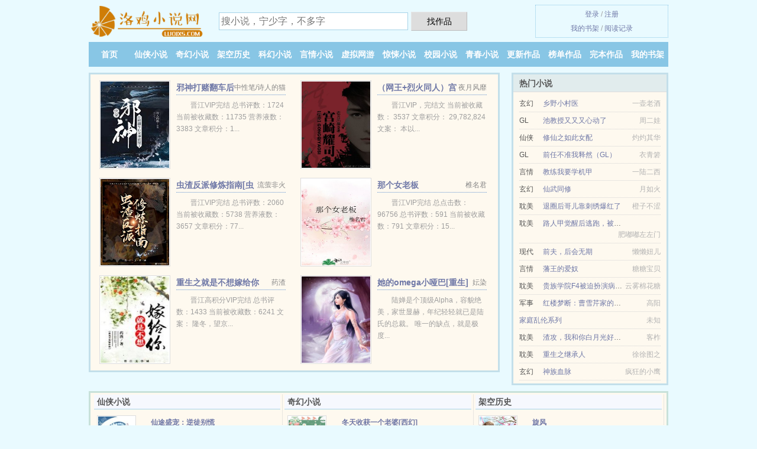

--- FILE ---
content_type: text/html; charset=UTF-8
request_url: https://luojxs.com/1211623901.html
body_size: 5422
content:
<!DOCTYPE HTML><html lang="zh-CN" class="www"><head><meta charset="utf-8"><title>烂尾王朝_第三百三十七章 浪 嘭咔嚓_TXT下载_免费全文 - 洛鸡小说网 </title><meta name="keywords" content="烂尾王朝_第三百三十七章 浪 嘭咔嚓_TXT下载_免费全文" /><meta name="description" content="有朋自远方穿越而来，不带这么血坑的。 整个江湖我最菜，却让我收拾这旧山河！" /><meta http-equiv="Cache-Control" content="no-siteapp" /><meta name="referrer" content="always" /><meta http-equiv="X-UA-Compatible" content="IE=edge, chrome=1" /><meta http-equiv="Cache-Control" content="no-transform" /><meta name="apple-mobile-web-app-title" content="洛鸡小说网" /><meta name="format-detection" content="telephone=no" /><meta name="mobile-agent" content="format=xhtml; url=https://m.luojxs.com/1211623901.html" /><meta name="viewport" content="width=device-width, initial-scale=1.0, maximum-scale=2.0, user-scalable=yes" /><meta name="mobile-agent" content="format=html5; url=https://m.luojxs.com/1211623901.html" /><meta name="robots" content="all" /><meta name="renderer" content="webkit" /><link rel="stylesheet" href="https://23.224.199.50:63456/xcdn3/css/_7d56c94d.css?318" onerror="_CSSERR=1"/><link href="https://23.224.199.50:63456/xcdn3/www1/_style.css?318" rel="stylesheet"/><meta property="og:novel:latest_chapter_name" content="第三百三十七章 浪 烂尾王朝"/><meta property="og:novel:update_time" content="2017-04-13"/><meta property="og:title" content="烂尾王朝"/><meta property="og:novel:author" content="嘭咔嚓"/><meta property="og:novel:latest_chapter_url" content="https://luojxs.com/1211623901/337.html"/><meta property="og:url" content="https://luojxs.com/1211623901.html"/><meta property="og:novel:read_url" content="https://luojxs.com/1211623901.html"/><meta property="og:type" content="novel"/><meta property="og:novel:book_name" content="烂尾王朝"/><meta property="og:description" content="有朋自远方穿越而来，不带这么血坑的。整个江湖我最菜，却让我收拾这旧山河！"/><meta property="og:novel:status" content="连载中"/><meta property="og:image" content="//cdn.luojxs.com/normal-1211623901-43486.jpg?sm"/><meta property="og:novel:category" content="玄幻奇幻"/><script>var TJN='tj',DIR='/',TJ='Z435yegv',TWMO='big5',FORM_HASH='fe559122g9icst',CDN='https://23.224.199.50:63456/xcdn3/',DOMA='luojxs.com',xCoverList=[],xCover=function(){xCoverList.push(event.target||event.srcElement)},COOKIE_PRE='5yegv',MOD='',APP_NAME='洛鸡小说网',CAD=0,TWPC='tw',CDNV='318',ADN='kk',INIT_EVENT=[];"ontouchstart"in window&&(location.href="https://m.luojxs.com/"+location.href.split("/").slice(3).join("/"));!function(a,c,o,d,f){var r=2e4,s=+new Date;!function i(){setTimeout(function(){a.CDNT=new Date-s;var e=typeof _CSSERR!=f;if(e||CDNT>=r){if(typeof $==f){if(a.CDNQ=(~~o.getItem(d)||0)+1,!e&&3<a.CDNQ)return;o.setItem(d,a.CDNQ);var t=c,n=c.createElement("script");n.src="/static/js/_cdn.js?"+CDNV,t.head.appendChild(n)}}else i()},1e3)}()}(window,document,localStorage,"qdn","undefined");</script></head><body ><div id="wrapper"><div class="header"><div class="logo"><a href="/" title="洛鸡小说网"><img src="/img/logo.png" style="margin-top:-5px;" /></a></div><a style="display: none" href="/" class="logo"><span class="site">洛鸡小说网</span><span class="slogan">全本免费小说在线阅读</span></a><div class="header_search"><form method="post" target="_blank" action="/search/"><input type="text" name="keyword" class="search" placeholder="搜小说，宁少字，不多字" autocomplete="off" baiduSug="2" /><button type="submit">找作品</button></form></div><div class="userpanel"><a href="/user/login.html">登录</a> / <a href="/user/register.html">注册</a><BR><a href="/user/">我的书架</a> / <a href="/readed/">阅读记录</a></div></div><div class="nav"><ul><li><a href="/">首页</a></li><li><a href="/store/1_1.html">仙侠小说</a></li><li><a href="/store/2_1.html">奇幻小说</a></li><li><a href="/store/3_1.html">架空历史</a></li><li><a href="/store/4_1.html">科幻小说</a></li><li><a href="/store/5_1.html">言情小说</a></li><li><a href="/store/6_1.html">虚拟网游</a></li><li><a href="/store/7_1.html">惊悚小说</a></li><li><a href="/store/8_1.html">校园小说</a></li><li><a href="/store/9_1.html">青春小说</a></li><li><a href="/store/1.html">更新作品</a></li><li><a href="/store/hot_1.html">榜单作品</a></li><li><a href="/store/over_1.html">完本作品</a></li><li><a rel="nofollow" href="/user/">我的书架</a></li></ul></div></div><div class="box_con"><div class="con_top"><div class="fr"><a target="_blank" href="https://m.luojxs.com/1211623901.html" title="烂尾王朝">手机阅读《烂尾王朝》</a></div><a href="/">洛鸡小说网</a> &gt; <a href="/store/9_1.html">青春小说</a> &gt; <a href="/1211623901.html">烂尾王朝</a></div><div id="maininfo"><div id="fmimg"><img width="120" height="180" src="//cdn.luojxs.com/normal-1211623901-43486.jpg?sm" author="嘭咔嚓" alt="烂尾王朝" /><span class="b"></span></div><div id="info"><h1>烂尾王朝</h1><p>作者：<a href="/author/39M5e49295edv95eD.html" target="_blank">嘭咔嚓</a></p><p>操作：<a href="#" class="ajax-dialog" data-label="tj" data-click="tj" data-name="novel_star" data-id="VK3a0" rel="nofollow" data-type="1">投票推荐</a>， <a href="#" class="shelf-add-btn" data-id="VK3a0" data-type="1" data-i="1">加入书架</a>， <a href="#end" rel="nofollow">直达底部</a>， <a href="/down/1211623901/">TXT下载</a></p><p>更新时间：2017-04-13 17:09:05&nbsp;[共337章] <p>最新：<a href="/1211623901/337.html" title="">第三百三十七章 浪</a></p><div class="clear"></div><div id="intro" style="max-height:150px;overflow-y: auto">有朋自远方穿越而来，不带这么血坑的。 整个江湖我最菜，却让我收拾这旧山河！ </div></div><div class="clear"></div><div class="tjlist">推荐阅读： <a href="/EQ.html" target="_blank" title="极品逆臣">极品逆臣</a><a href="/html/GX15CgO.html" title="祖孙四代指哪些人" target="_blank">祖孙四代指哪些人</a> (古典小说) 、 <a href="/q0eo.html" target="_blank" title="（花千骨同人）花千骨同人异福星缘">（花千骨同人）花千骨同人异福星缘</a> (幻情小说) 、 <a href="/u2mD.html" target="_blank" title="通房娇宠">通房娇宠</a> (穿书小说) 、 <a href="/6ozw.html" target="_blank" title="陛下万岁">陛下万岁</a> (高辣小说) 、 <a href="/u57Z.html" target="_blank" title="剑寻千山">剑寻千山</a> (仙侠小说) 、 <a href="/uOkI.html" target="_blank" title="美人囚僧">美人囚僧</a><a href="/html/mz4ZFYB.html" title="九王爷娶亲" target="_blank">九王爷娶亲</a> (历史架空) 、 <a href="/qpPg.html" target="_blank" title="快穿之位面采购师">快穿之位面采购师</a> (古代言情) 、 <a href="/V6Y.html" target="_blank" title="长生不死">长生不死</a><a href="/html/2o6atPm.html" title="高静是谁?" target="_blank">高静是谁?</a> (古典小说) 、 <a href="/626000655.html" target="_blank" title="快穿：拿下美强惨反派的 100 种方式">快穿：拿下美强惨反派的 100 种方式</a> (腹黑小说) 、 <a href="/1354320771.html" target="_blank" title="农女福妃别太甜柳玉笙">农女福妃别太甜柳玉笙</a><a href="/html/mz4ZFVN.html" title="战乱日语怎么说" target="_blank">战乱日语怎么说</a> (弃妇小说) 、 </div></div><div class="box_con"><div id="list"><dl><dt>《烂尾王朝》 正文 </dt><dd><a href="/1211623901/1.html">第一章 老王说的对</a></dd><dd><a href="/1211623901/2.html">第二章 什么情况</a></dd><dd><a href="/1211623901/3.html">第三章 星武大陆</a></dd><dd><a href="/1211623901/4.html">第四章 超人的世界</a></dd><dd><a href="/1211623901/5.html">第五章 傻子被杀</a></dd><dd><a href="/1211623901/6.html">第六章 还是没躲过</a></dd><dd><a href="/1211623901/7.html">第七章 当少爷了</a></dd><dd><a href="/1211623901/8.html">第八章 脱鞋进入</a></dd><dd><a href="/1211623901/9.html">第九章 保护</a></dd><dd><a href="/1211623901/10.html">第十章 少夫人</a></dd><dd><a href="/1211623901/11.html">第十一章 傻子的忙碌（1）</a></dd><dd><a href="/1211623901/12.html">第十二章 傻子的忙碌（2）</a></dd><dd><a href="/1211623901/13.html">第十三章 傻子的忙碌（3）</a></dd><dd><a href="/1211623901/14.html">第十四章 傻子的忙碌（4）</a></dd><dd><a href="/1211623901/15.html">第十五章 傻子的忙碌（5）</a></dd><dd><a href="/1211623901/16.html">第十六章 傻子的忙碌（6）</a></dd><dd><a href="/1211623901/17.html">第十七章 傻子的忙碌（7）</a></dd><dd><a href="/1211623901/18.html">第十八章 傻子的忙碌（8）</a></dd><dd><a href="/1211623901/19.html">第十九章 何炸（1）</a></dd><dd><a href="/1211623901/20.html">第二十章 何炸（2）</a></dd><dd><a href="/1211623901/21.html">第二十一章 何炸（3）</a></dd><dd><a href="/1211623901/22.html">第二十二章 何炸（4）</a></dd><dd><a href="/1211623901/23.html">第二十三章 顺利逃脱</a></dd><dd><a href="/1211623901/24.html">第二十四章 落难的马丽</a></dd><dd><a href="/1211623901/25.html">第二十五章 全知晓了</a></dd><dd><a href="/1211623901/26.html">第二十六章 挑个事儿</a></dd><dd><a href="/1211623901/27.html">第二十七章 兵临城下</a></dd><dd><a href="/1211623901/28.html">第二十八章 传送</a></dd><dd><a href="/1211623901/29.html">第二十九章 不雅观</a></dd><dd><a href="/1211623901/30.html">第三十章 面子很大</a></dd><dd><a href="/1211623901/31.html">第三十一章 小白</a></dd><dd><a href="/1211623901/32.html">第三十二章 边境在打</a></dd><dd><a href="/1211623901/33.html">第三十三章 老规矩</a></dd><dd><a href="/1211623901/34.html">第三十四章 梁子</a></dd><dd><a href="/1211623901/35.html">三十五章 分道扬镳</a></dd><dd><a href="/1211623901/36.html">第三十六章 三十万</a></dd><dd><a href="/1211623901/37.html">第三十七章 伙伴不在</a></dd><dd><a href="/1211623901/38.html">第三十八章 我们飞上去</a></dd><dd><a href="/1211623901/39.html">第三十九章 人品好</a></dd><dd><a href="/1211623901/40.html">第四十章 传点功</a></dd><dd><a href="/1211623901/41.html">第四十一章 天才</a></dd><dd><a href="/1211623901/42.html">第四十二章 地下还有</a></dd><dd><a href="/1211623901/43.html">第四十三章 下地</a></dd><dd><a href="/1211623901/44.html">第四十四章 好猛的文官</a></dd><dd><a href="/1211623901/45.html">第四十五章 是自己人了</a></dd><dd><a href="/1211623901/46.html">第四十六章 交易</a></dd><dd><a href="/1211623901/47.html">第四十七章 交易（下）</a></dd><dd><a href="/1211623901/48.html">第四十八章 小白发威</a></dd><dd><a href="/1211623901/49.html">第四十九章 小白戏多</a></dd><dd><a href="/1211623901/50.html">第五十章 工业</a></dd><dd><a href="/1211623901/51.html">第五十一章 白捡个媳妇</a></dd><dd><a href="/1211623901/52.html">第五十二章 马丽要报仇</a></dd><dd><a href="/1211623901/53.html">第五十三章 马丽复仇</a></dd><dd><a href="/1211623901/54.html">第五十四章 就说有俩徒弟</a></dd><dd><a href="/1211623901/55.html">第五十五章 又一个记名的</a></dd><dd><a href="/1211623901/56.html">第五十六章 小白好胃口</a></dd><dd><a href="/1211623901/57.html">第五十七章 去报名</a></dd><dd><a href="/1211623901/58.html">第五十八章 伎俩</a></dd><dd><a href="/1211623901/59.html">第五十九章 拍马屁</a></dd><dd><a href="/1211623901/60.html">第六十章 梁子的熟人</a></dd><dd><a href="/1211623901/61.html">第六十一章 采购</a></dd><dd><a href="/1211623901/62.html">第六十二章 又见掌柜</a></dd><dd><a href="/1211623901/63.html">第六十三章 梁非</a></dd><dd><a href="/1211623901/64.html">第六十四章 先甩尾巴</a></dd><dt>《烂尾王朝》最新章节(提示：最新章节可能会延时显示，登录书架即可实时查看)</dt><dd><a href="/1211623901/337.html">第三百三十七章 浪</a></dd><dd><a href="/1211623901/336.html">第三百三十六章 胡俊塔</a></dd><dd><a href="/1211623901/335.html">第三百三十五章 胡俊是个人</a></dd><dd><a href="/1211623901/334.html">第三百三十四章 收个徒弟</a></dd></dl><a name="end"></a></div><div class="clear10"></div><div class="pages"><a href="/1211623901/mulu_1.html">首页</a><a href="/1211623901/mulu_1.html">上一页</a><b>1</b><a href="/1211623901/mulu_2.html">2</a><a href="/1211623901/mulu_3.html">3</a><a href="/1211623901/mulu_4.html">4</a><a href="/1211623901/mulu_5.html">5</a><a href="/1211623901/mulu_2.html">下一页</a><a href="/1211623901/mulu_6.html">末页</a></div><div class="clear10"></div></div><div class="footer" id="footer"><div class="footer_cont"><p>本站推荐： <a href="/uu9.html" target="_blank" title="灭运图录">灭运图录</a>、 <a href="/SR4I.html" target="_blank" title="捡来的男人登基了">捡来的男人登基了</a>、 <a href="/6fAs.html" target="_blank" title="藏妖+番外篇">藏妖+番外篇</a>、 <a href="/html/qawzcKk.html" title="陕西西安女子" target="_blank">陕西西安女子</a>、 <a href="/VwO.html" target="_blank" title="异界之魔武流氓">异界之魔武流氓</a>、 <a href="/6dqW.html" target="_blank" title="这该死的水灵根">这该死的水灵根</a>、 <a href="/12607467.html" target="_blank" title="寒门仕子">寒门仕子</a>、 <a href="/html/MdvPIMX.html" title="顾佳打架" target="_blank">顾佳打架</a>、 <a href="/6EMA.html" target="_blank" title="情劫（1V1H）">情劫（1V1H）</a>、 <a href="/V0b.html" target="_blank" title="锦衣之下">锦衣之下</a>、 <a href="/html/81oPuVw.html" title="卿卿大将军" target="_blank">卿卿大将军</a>、 <a href="/SGqZ.html" target="_blank" title="不死炎神">不死炎神</a>、 <a href="/VOrQ.html" target="_blank" title="纨绔的宠妻日常">纨绔的宠妻日常</a>、 <a href="/html/D5QXIez.html" title="重生浮华小说" target="_blank">重生浮华小说</a>、 </p></div></div><div class="gray line-height15 advance-box"><p>⒈ 本站小说《烂尾王朝》由网友收集，如发现此小说下载章节有错误，请及时通知我们。</p><p>⒉ 如果您对全本小说烂尾王朝全集的内容、作品版权等方面有质疑，请及时与我们联系，我们将在第一时间进行处理，谢谢！</p><p>⒊ 洛鸡小说网提供《烂尾王朝》是由嘭咔嚓所写，历史小说类型的小说。洛鸡小说网为您提供海量的历史小说小说作品，请关注本站的历史小说小说排行榜。</p><p>⒋ 免费小说烂尾王朝TXT的章节均为网友自行更新，与洛鸡小说网（luojxs.com）立场无关。</p><p>⒌ 洛鸡小说网是免费的小说阅读平台，提供烂尾王朝最新章节和全本TXT、全文阅读。</p><p>*. <a href="/1211623901_575140805.html">烂尾王朝在线阅读_嘭咔嚓 梁子水依依_全集TXT下载</a>/<span class="gray">2017-09-28 02:38:05</span></p><p>*. <a href="/1211623901_244922725.html">烂尾王朝精彩阅读_嘭咔嚓_免费在线阅读</a>/<span class="gray">2016-09-27 02:12:52</span></p><p>*. <a href="/s/q67m76fg76wum.html">烂尾王朝小说txt下载_嘭咔嚓 梁子水依依_免费在线下载</a>/<span class="gray">2017-03-06 06:17:55</span></p><p>*. <a href="/s/jkbzbkt0bjvig.html">烂尾王朝_在线免费阅读_古代 嘭咔嚓_实时更新</a>/<span class="gray">2017-04-19 07:08:10</span></p><p>*. <a href="/s/mygqgy1kon0h8.html">烂尾王朝_在线阅读 梁子水依依_全文TXT下载</a>/<span class="gray">2017-08-01 17:07:58</span></p></div></div><script src="/click/1211623901"></script><script src="/5yemi/318.kkz1ez"></script><div class="f0"><script>window[window["A1_"]||"String"](0);</script></div><div class="footer"><div class="footer_link"></div><div class="footer_cont"><p> 本站小说为转载作品，所有章节均由网友上传，转载至本站只是为了宣传本书让更多读者欣赏。</p><p>Copyright &copy; 2026 <a href="https://www.luojxs.com/">洛鸡小说网</a>(luojxs.com) All Rights Reserved. <a href="//tw.luojxs.com/1211623901.html" data-translate="(切回简体版)|(切换繁体中文)">(繁体中文)</a></p><p><a href="/about/">联系渠道：<img data-lazy="/img/rmailWKdZ.png" alt="mail" /></a></p></div></div><script src="https://23.224.199.50:63456/xcdn3/js/_init.js?318"></script><script src="https://23.224.199.50:63456/xcdn3/www1/_common.js?318"></script><script use="35.799ms"></script></body></html>

--- FILE ---
content_type: text/html; charset=UTF-8
request_url: https://luojxs.com/?FROM=bjs&u=BJS
body_size: 8360
content:
<!DOCTYPE HTML><html lang="zh-CN" class="www"><head><meta charset="utf-8"><title>洛鸡小说网-免费小说应有尽有</title><meta name="keywords" content="洛鸡小说网|仙侠小说" /><meta name="description" content="洛鸡小说网，精彩小说尽在洛鸡小说网luojxs.com，本站拥有海量的架空历史以及好看小说排行榜等在线阅读及下载，欢迎阅读。" /><meta http-equiv="Cache-Control" content="no-siteapp" /><meta name="referrer" content="always" /><meta http-equiv="X-UA-Compatible" content="IE=edge, chrome=1" /><meta http-equiv="Cache-Control" content="no-transform" /><meta name="apple-mobile-web-app-title" content="洛鸡小说网" /><meta name="format-detection" content="telephone=no" /><meta name="mobile-agent" content="format=xhtml; url=https://m.luojxs.com/?FROM=bjs&u=BJS" /><meta name="viewport" content="width=device-width, initial-scale=1.0, maximum-scale=2.0, user-scalable=yes" /><meta name="mobile-agent" content="format=html5; url=https://m.luojxs.com/?FROM=bjs&u=BJS" /><meta name="robots" content="all" /><meta name="renderer" content="webkit" /><link rel="stylesheet" href="https://23.224.199.50:63456/xcdn3/css/_7d56c94d.css?318" onerror="_CSSERR=1"/><link href="https://23.224.199.50:63456/xcdn3/www1/_style.css?318" rel="stylesheet"/><script>var TJN='tj',DIR='/',TJ='Z435yegv',TWMO='big5',FORM_HASH='3ecc0539g9icsu',CDN='https://23.224.199.50:63456/xcdn3/',DOMA='luojxs.com',xCoverList=[],xCover=function(){xCoverList.push(event.target||event.srcElement)},COOKIE_PRE='5yegv',MOD='',APP_NAME='洛鸡小说网',CAD=0,TWPC='tw',CDNV='318',ADN='kk',INIT_EVENT=[];"ontouchstart"in window&&(location.href="https://m.luojxs.com/"+location.href.split("/").slice(3).join("/"));!function(a,c,o,d,f){var r=2e4,s=+new Date;!function i(){setTimeout(function(){a.CDNT=new Date-s;var e=typeof _CSSERR!=f;if(e||CDNT>=r){if(typeof $==f){if(a.CDNQ=(~~o.getItem(d)||0)+1,!e&&3<a.CDNQ)return;o.setItem(d,a.CDNQ);var t=c,n=c.createElement("script");n.src="/static/js/_cdn.js?"+CDNV,t.head.appendChild(n)}}else i()},1e3)}()}(window,document,localStorage,"qdn","undefined");</script></head><body ><div id="wrapper"><div class="header"><div class="logo"><a href="/" title="洛鸡小说网"><img src="/img/logo.png" style="margin-top:-5px;" /></a></div><a style="display: none" href="/" class="logo"><span class="site">洛鸡小说网</span><span class="slogan">全本免费小说在线阅读</span></a><div class="header_search"><form method="post" target="_blank" action="/search/"><input type="text" name="keyword" class="search" placeholder="搜小说，宁少字，不多字" autocomplete="off" baiduSug="2" /><button type="submit">找作品</button></form></div><div class="userpanel"><a href="/user/login.html">登录</a> / <a href="/user/register.html">注册</a><BR><a href="/user/">我的书架</a> / <a href="/readed/">阅读记录</a></div></div><div class="nav"><ul><li><a href="/">首页</a></li><li><a href="/store/1_1.html">仙侠小说</a></li><li><a href="/store/2_1.html">奇幻小说</a></li><li><a href="/store/3_1.html">架空历史</a></li><li><a href="/store/4_1.html">科幻小说</a></li><li><a href="/store/5_1.html">言情小说</a></li><li><a href="/store/6_1.html">虚拟网游</a></li><li><a href="/store/7_1.html">惊悚小说</a></li><li><a href="/store/8_1.html">校园小说</a></li><li><a href="/store/9_1.html">青春小说</a></li><li><a href="/store/1.html">更新作品</a></li><li><a href="/store/hot_1.html">榜单作品</a></li><li><a href="/store/over_1.html">完本作品</a></li><li><a rel="nofollow" href="/user/">我的书架</a></li></ul></div></div><div id="main" class="index"><div id="hotcontent"><div class="l"><div class="item"><div class="image"><a href="/T6O6.html" title=""><img data-lazy="//cdn.luojxs.com/uptu/t/gEfT.jpg?sm" alt="邪神打赌翻车后众神震惊了" author="中性笔/诗人的猫" src="/rloadFNm.svg" /></a></div><dl><dt><span>中性笔/诗人的猫</span><a href="/T6O6.html" title="">邪神打赌翻车后众神震惊了</a></dt><dd>晋江VIP完结 总书评数：1724 当前被收藏数：11735 营养液数：3383 文章积分：1...</dd></dl><div class="clear"></div></div><div class="item"><div class="image"><a href="/V1OL.html" title=""><img data-lazy="//cdn.luojxs.com/uptu/v/ihl.jpg?sm" alt="（网王+烈火同人）宫崎耀司之重生" author="夜月风靡" src="/rloadFNm.svg" /></a></div><dl><dt><span>夜月风靡</span><a href="/V1OL.html" title="">（网王+烈火同人）宫崎耀司之重生</a></dt><dd>晋江VIP，完结文 当前被收藏数： 3537 文章积分： 29,782,824  文案： 本以...</dd></dl><div class="clear"></div></div><div class="item"><div class="image"><a href="/6YMj.html" title=""><img data-lazy="//cdn.luojxs.com/uptu/r/esMS.jpg?sm" alt="虫渣反派修炼指南[虫族]" author="流萤非火" src="/rloadFNm.svg" /></a></div><dl><dt><span>流萤非火</span><a href="/6YMj.html" title="">虫渣反派修炼指南[虫族]</a></dt><dd>晋江VIP完结 总书评数：2060 当前被收藏数：5738 营养液数：3657 文章积分：77...</dd></dl><div class="clear"></div></div><div class="item"><div class="image"><a href="/MTO.html" title=""><img data-lazy="//cdn.luojxs.com/uptu/t/goOW.jpg?sm" alt="那个女老板" author="椎名君" src="/rloadFNm.svg" /></a></div><dl><dt><span>椎名君</span><a href="/MTO.html" title="">那个女老板</a></dt><dd>晋江VIP完结 总点击数：96756 总书评数：591 当前被收藏数：791 文章积分：15...</dd></dl><div class="clear"></div></div><div class="item"><div class="image"><a href="/q6Sy.html" title=""><img data-lazy="//cdn.luojxs.com/uptu/A/NMde.jpg?sm" alt="重生之就是不想嫁给你" author="药渣" src="/rloadFNm.svg" /></a></div><dl><dt><span>药渣</span><a href="/q6Sy.html" title="">重生之就是不想嫁给你</a></dt><dd>晋江高积分VIP完结 总书评数：1433 当前被收藏数：6241 文案： 隆冬，望京...</dd></dl><div class="clear"></div></div><div class="item"><div class="image"><a href="/6KI2.html" title=""><img data-lazy="//cdn.luojxs.com/normal-592064085-9401.jpg?sm" alt="她的omega小哑巴[重生]" author="妘染" src="/rloadFNm.svg" /></a></div><dl><dt><span>妘染</span><a href="/6KI2.html" title="">她的omega小哑巴[重生]</a></dt><dd>陆婵是个顶级Alpha，容貌绝美，家世显赫，年纪轻轻就已是陆氏的总裁。 唯一的缺点，就是极度...</dd></dl><div class="clear"></div></div></div><div class="r"><h2>热门小说</h2><ul><li><span class="s1">玄幻</span><span class="s2"><a href="/dfc.html" title="">乡野小村医</a></span><span class="s5">一壶老酒</span></li><li><span class="s1">GL</span><span class="s2"><a href="/TIkJ.html" title="">池教授又又又心动了</a></span><span class="s5">周二娃</span></li><li><span class="s1">仙侠</span><span class="s2"><a href="/qG3B.html" title="">修仙之如此女配</a></span><span class="s5">灼灼其华</span></li><li><span class="s1">GL</span><span class="s2"><a href="/TIkI.html" title="">前任不准我释然（GL）</a></span><span class="s5">衣青箬</span></li><li><span class="s1">言情</span><span class="s2"><a href="/ulcJ.html" title="">教练我要学机甲</a></span><span class="s5">一陆二西</span></li><li><span class="s1">玄幻</span><span class="s2"><a href="/cMq.html" title="">仙武同修</a></span><span class="s5">月如火</span></li><li><span class="s1">耽美</span><span class="s2"><a href="/TZH0.html" title="">退圈后哥儿靠刺绣爆红了</a></span><span class="s5">橙子不涩</span></li><li><span class="s1">耽美</span><span class="s2"><a href="/Tl5s.html" title="">路人甲觉醒后逃跑，被全员强制爱</a></span><span class="s5">肥嘟嘟左左门</span></li><li><span class="s1">现代</span><span class="s2"><a href="/qmL2.html" title="">前夫，后会无期</a></span><span class="s5">懒懒妞儿</span></li><li><span class="s1">言情</span><span class="s2"><a href="/qwzM.html" title="">藩王的爱奴</a></span><span class="s5">糖糖宝贝</span></li><li><span class="s1">耽美</span><span class="s2"><a href="/6XGJ.html" title="">贵族学院F4被迫扮演病弱男配</a></span><span class="s5">云雾棉花糖</span></li><li><span class="s1">军事</span><span class="s2"><a href="/q1zT.html" title="">红楼梦断：曹雪芹家的故事（出书版）</a></span><span class="s5">高阳</span></li><li><span class="s1"></span><span class="s2"><a href="/1868796926.html" title="">家庭乱伦系列</a></span><span class="s5">未知</span></li><li><span class="s1">耽美</span><span class="s2"><a href="/uWis.html" title="">渣攻，我和你白月光好着呢[穿书]</a></span><span class="s5">客柞</span></li><li><span class="s1">耽美</span><span class="s2"><a href="/VeeO.html" title="">重生之继承人</a></span><span class="s5">徐徐图之</span></li><li><span class="s1">玄幻</span><span class="s2"><a href="/VrzK.html" title="">神族血脉</a></span><span class="s5">疯狂的小鹰</span></li></ul></div><div class="clear"></div></div><div class="novelslist"><div class="content"><h2>仙侠小说</h2><div class="top"><div class="image"><a href="/V9Zf.html" target="_blank" title="仙途盛宠：逆徒别慌"><img data-lazy="//cdn.luojxs.com/uptu/I/VAj.jpg?sm" alt="仙途盛宠：逆徒别慌" author="锦衣策马" /></a></div><dl><dt><a href="/V9Zf.html" title="仙途盛宠：逆徒别慌">仙途盛宠：逆徒别慌</a></dt><dd>【爆笑宠文】大道三千，吃货才是王道。纳尼？丹田处的玄凰魔印，注定有仙途大劫？ 她炼功炼药，契神...</dd></dl><div class="clear"></div></div><ul><li><a href="/290433935.html" title="鸿蒙天帝">鸿蒙天帝</a>/微微鸿气</li><li><a href="/6K3Y.html" title="魔尊跟我相爱相杀">魔尊跟我相爱相杀</a>/江月年年</li><li><a href="/VHg0.html" title="重生修仙：盛宠最强仙姬">重生修仙：盛宠最强仙姬</a>/度娘是女的</li><li><a href="/uFni.html" title="妖尊追着我开屏">妖尊追着我开屏</a>/非非非非</li><li><a href="/uXWU.html" title="穿成主角的背景板师尊">穿成主角的背景板师尊</a>/茶查查</li><li><a href="/uEG0.html" title="送君入罗帷">送君入罗帷</a>/龚心文</li><li><a href="/V3eY.html" title="玄学大师是学霸">玄学大师是学霸</a>/一杯豆浆</li><li><a href="/u2pH.html" title="我从凡间来">我从凡间来</a>/想见江南</li><li><a href="/ulEG.html" title="锦鲤女配去修仙">锦鲤女配去修仙</a>/奥利奥冰冰乐</li><li><a href="/VKfb.html" title="无上仙庭">无上仙庭</a>/万古青莲</li></ul></div><div class="content"><h2>奇幻小说</h2><div class="top"><div class="image"><a href="/6iEJ.html" target="_blank" title="冬天收获一个老婆[西幻]"><img data-lazy="//cdn.luojxs.com/uptu/t/gllI.jpg?sm" alt="冬天收获一个老婆[西幻]" author="井或" /></a></div><dl><dt><a href="/6iEJ.html" title="冬天收获一个老婆[西幻]">冬天收获一个老婆[西幻]</a></dt><dd>晋江VIP完结  总书评数：1137 当前被收藏数：2136 营养液数：4105 文章积分：...</dd></dl><div class="clear"></div></div><ul><li><a href="/1678873289.html" title="医品宗师">医品宗师</a>/步行天下</li><li><a href="/VLTp.html" title="师傅就要黑化了">师傅就要黑化了</a>/沧娆</li><li><a href="/qoy.html" title="龙脊">龙脊</a>/紫墨星辰</li><li><a href="/quPy.html" title="穿书之我家竹马是反派">穿书之我家竹马是反派</a>/最爱梅子酒</li><li><a href="/V6o6.html" title="拉里传奇（出书版）">拉里传奇（出书版）</a>/萧九</li><li><a href="/6VPi.html" title="我能看到所有BOSS掉落">我能看到所有BOSS掉落</a>/南边雨落</li><li><a href="/qGm.html" title="异界变身狂想曲">异界变身狂想曲</a>/破军王戟</li><li><a href="/VZ1m.html" title="（暮光之城同人）[暮光之城·卡莱尔]神隐">（暮光之城同人）[暮光之城·卡莱尔]神隐</a>/Silver米饭</li><li><a href="/6r5U.html" title="隔壁大王">隔壁大王</a>/易人北</li><li><a href="/SM4B.html" title="马修日记(强强)">马修日记(强强)</a>/八寳</li></ul></div><div class="content"><h2>架空历史</h2><div class="top"><div class="image"><a href="/qBA.html" target="_blank" title="旋风"><img data-lazy="//cdn.luojxs.com/normal-742767618-6316.jpg?sm" alt="旋风" author="老乐" /></a></div><dl><dt><a href="/qBA.html" title="旋风">旋风</a></dt><dd>老乐的灵异恐怖小说新书----梗概农民姚振文，生了五个儿子。本书给读者奉送了一部曲折复杂的、扑...</dd></dl><div class="clear"></div></div><ul><li><a href="/u430.html" title="团宠十阿哥三岁半（清穿）">团宠十阿哥三岁半（清穿）</a>/雨光烛</li><li><a href="/VUK.html" title="不败战神">不败战神</a>/方想</li><li><a href="/uiFp.html" title="太子殿下她要了">太子殿下她要了</a>/指尖弹出盛夏</li><li><a href="/mP.html" title="玉堂金闺">玉堂金闺</a>/闲听落花</li><li><a href="/DVD.html" title="千金百味">千金百味</a>/赏饭罚饿</li><li><a href="/TZFF.html" title="蓝星大厨，征服星际">蓝星大厨，征服星际</a>/方木洲</li><li><a href="/6HjN.html" title="罪臣长子科举入仕记">罪臣长子科举入仕记</a>/乌鞘</li><li><a href="/649k.html" title="偏执女主攻略指南">偏执女主攻略指南</a>/湖中歌</li><li><a href="/IMd.html" title="潘金莲的女配人生">潘金莲的女配人生</a>/楚二</li><li><a href="/uOMA.html" title="被太子抢婚之后">被太子抢婚之后</a>/明月像饼</li></ul></div><div class="content"><h2>科幻小说</h2><div class="top"><div class="image"><a href="/VzST.html" target="_blank" title="破茧/变种受也有春天"><img data-lazy="//cdn.luojxs.com/uptu/c/pcz.jpg?sm" alt="破茧/变种受也有春天" author="邺七" /></a></div><dl><dt><a href="/VzST.html" title="破茧/变种受也有春天">破茧/变种受也有春天</a></dt><dd>豆腐VIP完结 内容简介： 苏豫：“莫洛斯，我要怎样才能继续做你的伴侣呢？” 莫洛斯·费德罗勒...</dd></dl><div class="clear"></div></div><ul><li><a href="/q3kG.html" title="西北有高楼（出书版+网络版）">西北有高楼（出书版+网络版）</a>/穆卿衣</li><li><a href="/VUiw.html" title="快穿之完美女配">快穿之完美女配</a>/猫巫</li><li><a href="/64A6.html" title="那个宿敌不想和解">那个宿敌不想和解</a>/海藻大王</li><li><a href="/SxT.html" title="全金属奇兵">全金属奇兵</a>/燕鸣</li><li><a href="/qTsz.html" title="舰娘之火力提督">舰娘之火力提督</a>/紫色之翼</li><li><a href="/SfVG.html" title="综恐：这作死的女主">综恐：这作死的女主</a>/梦廊雨</li><li><a href="/u7d2.html" title="我继承了古老神秘组织">我继承了古老神秘组织</a>/十万菜团</li><li><a href="/TwJM.html" title="枯骨[废土]">枯骨[废土]</a>/椒盐橘</li><li><a href="/MiE.html" title="毁灭游戏">毁灭游戏</a>/人怜众神</li><li><a href="/6qkM.html" title="病美人指挥官又冷又强">病美人指挥官又冷又强</a>/秋涯兔</li></ul></div><div class="content"><h2>言情小说</h2><div class="top"><div class="image"><a href="/TdeR.html" target="_blank" title="光明世界 "><img data-lazy="//cdn.luojxs.com/normal-2064502383-5329.jpg?sm" alt="光明世界 " author="大姑娘" /></a></div><dl><dt><a href="/TdeR.html" title="光明世界 ">光明世界 </a></dt><dd>豆瓣VIP完结 字数355,242阅读4,158,137加入书架15,134推荐票93,222...</dd></dl><div class="clear"></div></div><ul><li><a href="/qxdz.html" title="重生小地主">重生小地主</a>/弱颜</li><li><a href="/Vzls.html" title="每天都想和大佬离婚[穿书]">每天都想和大佬离婚[穿书]</a>/羲玥公子</li><li><a href="/1DJ.html" title="斩情丝（原名：弃后）">斩情丝（原名：弃后）</a>/西西东东</li><li><a href="/VOHe.html" title="一口吃掉你的甜">一口吃掉你的甜</a>/慕义</li><li><a href="/TSWp.html" title="婚后逐橙">婚后逐橙</a>/兔七林</li><li><a href="/6TlI.html" title="帝王养妻录（重生）">帝王养妻录（重生）</a>/芝芝萄萄</li><li><a href="/uinG.html" title="团宠公主三岁半">团宠公主三岁半</a>/三月夕颜</li><li><a href="/6N7L.html" title="掠吻绛唇">掠吻绛唇</a>/长湦</li><li><a href="/uiMw.html" title="奈何她声色撩人">奈何她声色撩人</a>/江萝萝</li><li><a href="/V7xo.html" title="皇甫帝国·夫人不好当！">皇甫帝国·夫人不好当！</a>/王族小妖</li></ul></div><div class="content"><h2>虚拟网游</h2><div class="top"><div class="image"><a href="/763159385.html" target="_blank" title="我的农场副本系统"><img data-lazy="//cdn.luojxs.com/uptu/q/dFQB.jpg?sm" alt="我的农场副本系统" author="黑红车厘子" /></a></div><dl><dt><a href="/763159385.html" title="我的农场副本系统">我的农场副本系统</a></dt><dd>a a a a 叶阳过劳晕倒，却觉醒了农场副本系统。 a a a a 他咬牙从大城市回...</dd></dl><div class="clear"></div></div><ul><li><a href="/1525008428.html" title="大神，你家夫人又挂了">大神，你家夫人又挂了</a>/大橘猫</li><li><a href="/6qDe.html" title="（原神同人）[原神]满好感度后次元壁破了">（原神同人）[原神]满好感度后次元壁破了</a>/闲云一只</li><li><a href="/1655369165.html" title="网游：每十小时创造一个BUG">网游：每十小时创造一个BUG</a>/不谈</li><li><a href="/1402045941.html" title="我宅在家里成世界首富">我宅在家里成世界首富</a>/妖怪大叔</li><li><a href="/6Afu.html" title="绑定反派系统后我成了万人迷">绑定反派系统后我成了万人迷</a>/风悬</li><li><a href="/S1yP.html" title="电子竞技存在一见钟情吗？">电子竞技存在一见钟情吗？</a>/路嘻法</li><li><a href="/c3f.html" title="病毒吞噬">病毒吞噬</a>/KsaiZhp</li><li><a href="/pdE.html" title="（BG-综漫同人）[综]吃药！-[综]张嘴,吃药!">（BG-综漫同人）[综]吃药！-[综]张嘴,吃药!</a>/下限君一路好走</li><li><a href="/6NN9.html" title="美人绝色易倾城[快穿]">美人绝色易倾城[快穿]</a>/花榆树</li><li><a href="/TuIp.html" title="我家中单很柔弱的[电竞]">我家中单很柔弱的[电竞]</a>/小包包纸</li></ul></div><div class="clear"></div></div><div id="newscontent"><div class="l"><h2>最新更新小说</h2><ul><li><span class="s1">[GL小说]</span><span class="s2"><a href="/TUQM.html" title="">捡来的大小/姐O揣了我的崽</a></span><span class="s3"><a href="/TUQM/287.html" target="_blank" title="">第 287 节</a></span><span class="s4">玩橙</span><span class="s5">02-03 16:20</span></li><li><span class="s1">[GL小说]</span><span class="s2"><a href="/TUQf.html" title="">半透明关系</a></span><span class="s3"><a href="/TUQf/45.html" target="_blank" title="">分章阅读 45</a></span><span class="s4">羲和安</span><span class="s5">02-03 16:20</span></li><li><span class="s1">[GL小说]</span><span class="s2"><a href="/TUQo.html" title="">钓系天后她扶腰追妻/前妻姐天天缠着我做恨</a></span><span class="s3"><a href="/TUQo/244.html" target="_blank" title="">第 244 节</a></span><span class="s4">守月奴</span><span class="s5">02-03 16:20</span></li><li><span class="s1">[GL小说]</span><span class="s2"><a href="/TUQE.html" title="">宿敌总想拯救我</a></span><span class="s3"><a href="/TUQE/261.html" target="_blank" title="">第 261 节</a></span><span class="s4">君椿</span><span class="s5">02-03 16:19</span></li><li><span class="s1">[GL小说]</span><span class="s2"><a href="/TUQw.html" title="">刺猬的肚皮</a></span><span class="s3"><a href="/TUQw/234.html" target="_blank" title="">第 234 节</a></span><span class="s4">君椿</span><span class="s5">02-03 16:19</span></li><li><span class="s1">[GL小说]</span><span class="s2"><a href="/TUQb.html" title="">不讨论关系</a></span><span class="s3"><a href="/TUQb/107.html" target="_blank" title="">第 107 节</a></span><span class="s4">林城木森</span><span class="s5">02-03 16:19</span></li><li><span class="s1">[GL小说]</span><span class="s2"><a href="/TUQj.html" title="">变成怪物后被觊觎[快穿]</a></span><span class="s3"><a href="/TUQj/531.html" target="_blank" title="">第 531 节</a></span><span class="s4">守月奴</span><span class="s5">02-03 16:05</span></li><li><span class="s1">[耽美小说]</span><span class="s2"><a href="/TUQ1.html" title="">（JOJO同人）[JOJO]吉良大小 姐想让我告白</a></span><span class="s3"><a href="/TUQ1/64.html" target="_blank" title="">第 64 节</a></span><span class="s4">空若浅雪</span><span class="s5">02-03 15:37</span></li><li><span class="s1">[耽美网游]</span><span class="s2"><a href="/TUQp.html" title="">年级第一他又在装学渣</a></span><span class="s3"><a href="/TUQp/181.html" target="_blank" title="">第 181 节</a></span><span class="s4">鹤牧九州</span><span class="s5">02-03 15:08</span></li><li><span class="s1">[耽美重生]</span><span class="s2"><a href="/TUQm.html" title="">穿成假少爷后，我被真少爷盯上了</a></span><span class="s3"><a href="/TUQm/951.html" target="_blank" title="">分章阅读 951</a></span><span class="s4">珠珠爱吃糖</span><span class="s5">02-03 14:52</span></li><li><span class="s1">[耽美现代]</span><span class="s2"><a href="/TUU4.html" title="">六月的雨</a></span><span class="s3"><a href="/TUU4/66.html" target="_blank" title="">第 66 节</a></span><span class="s4">月亮骑山羊</span><span class="s5">02-03 13:42</span></li><li><span class="s1">[耽美现代]</span><span class="s2"><a href="/TUQe.html" title="">成真</a></span><span class="s3"><a href="/TUQe/143.html" target="_blank" title="">分章阅读 143</a></span><span class="s4">三无陈皮</span><span class="s5">02-03 13:42</span></li><li><span class="s1">[耽美现代]</span><span class="s2"><a href="/TUUB.html" title="">烟花定格</a></span><span class="s3"><a href="/TUUB/116.html" target="_blank" title="">第 116 节</a></span><span class="s4">达尔彭</span><span class="s5">02-03 13:41</span></li><li><span class="s1">[耽美现代]</span><span class="s2"><a href="/TUQY.html" title="">星辰暖阳</a></span><span class="s3"><a href="/TUQY/178.html" target="_blank" title="">第 178 节</a></span><span class="s4">池沐若宇</span><span class="s5">02-03 13:41</span></li><li><span class="s1">[耽美现代]</span><span class="s2"><a href="/TUQT.html" title="">婚姻给Alpha带来了什么</a></span><span class="s3"><a href="/TUQT/167.html" target="_blank" title="">第 167 节</a></span><span class="s4">一纸银</span><span class="s5">02-03 13:27</span></li><li><span class="s1">[耽美现代]</span><span class="s2"><a href="/TUU3.html" title="">先想个办法越河</a></span><span class="s3"><a href="/TUU3/132.html" target="_blank" title="">第 132 节</a></span><span class="s4">落回</span><span class="s5">02-03 13:26</span></li><li><span class="s1">[耽美现代]</span><span class="s2"><a href="/TUQV.html" title="">别见外</a></span><span class="s3"><a href="/TUQV/121.html" target="_blank" title="">第 121 节</a></span><span class="s4">非目一</span><span class="s5">02-03 13:26</span></li><li><span class="s1">[耽美现代]</span><span class="s2"><a href="/TUQu.html" title="">失忆妄为</a></span><span class="s3"><a href="/TUQu/199.html" target="_blank" title="">第 199 节</a></span><span class="s4">麻匣</span><span class="s5">02-03 13:26</span></li><li><span class="s1">[耽美重生]</span><span class="s2"><a href="/T2Xb.html" title="">穿越之家有赘婿</a></span><span class="s3"><a href="/T2Xb/2655.html" target="_blank" title="">第 2655 节</a></span><span class="s4">北风吹</span><span class="s5">02-03 09:18</span></li><li><span class="s1">[耽美小说]</span><span class="s2"><a href="/uBb7.html" title="">空白罪状</a></span><span class="s3"><a href="/uBb7/124.html" target="_blank" title="">分章阅读 124</a></span><span class="s4">空菊</span><span class="s5">02-03 04:13</span></li></ul></div><div class="r"><h2>最新入库小说</h2><ul><li><span class="s1">历史</span><span class="s2"><a href="/uXIc.html" title="">绍宋</a></span><span class="s5">榴弹怕水</span></li><li><span class="s1">GL</span><span class="s2"><a href="/TUQM.html" title="">捡来的大小/姐O揣了我的崽</a></span><span class="s5">玩橙</span></li><li><span class="s1">GL</span><span class="s2"><a href="/TUQf.html" title="">半透明关系</a></span><span class="s5">羲和安</span></li><li><span class="s1">GL</span><span class="s2"><a href="/TUQo.html" title="">钓系天后她扶腰追妻/前妻姐天天缠着我做恨</a></span><span class="s5">守月奴</span></li><li><span class="s1">GL</span><span class="s2"><a href="/TUQE.html" title="">宿敌总想拯救我</a></span><span class="s5">君椿</span></li><li><span class="s1">GL</span><span class="s2"><a href="/TUQw.html" title="">刺猬的肚皮</a></span><span class="s5">君椿</span></li><li><span class="s1">GL</span><span class="s2"><a href="/TUQb.html" title="">不讨论关系</a></span><span class="s5">林城木森</span></li><li><span class="s1">GL</span><span class="s2"><a href="/TUQj.html" title="">变成怪物后被觊觎[快穿]</a></span><span class="s5">守月奴</span></li><li><span class="s1">耽美</span><span class="s2"><a href="/TUQ1.html" title="">（JOJO同人）[JOJO]吉良大小 姐想让我告白</a></span><span class="s5">空若浅雪</span></li><li><span class="s1">耽美</span><span class="s2"><a href="/TUQp.html" title="">年级第一他又在装学渣</a></span><span class="s5">鹤牧九州</span></li><li><span class="s1">耽美</span><span class="s2"><a href="/TUQm.html" title="">穿成假少爷后，我被真少爷盯上了</a></span><span class="s5">珠珠爱吃糖</span></li><li><span class="s1">耽美</span><span class="s2"><a href="/TUQe.html" title="">成真</a></span><span class="s5">三无陈皮</span></li><li><span class="s1">耽美</span><span class="s2"><a href="/TUUB.html" title="">烟花定格</a></span><span class="s5">达尔彭</span></li><li><span class="s1">耽美</span><span class="s2"><a href="/TUQY.html" title="">星辰暖阳</a></span><span class="s5">池沐若宇</span></li><li><span class="s1">耽美</span><span class="s2"><a href="/TUQT.html" title="">婚姻给Alpha带来了什么</a></span><span class="s5">一纸银</span></li><li><span class="s1">耽美</span><span class="s2"><a href="/TUU3.html" title="">先想个办法越河</a></span><span class="s5">落回</span></li><li><span class="s1">耽美</span><span class="s2"><a href="/TUQV.html" title="">别见外</a></span><span class="s5">非目一</span></li><li><span class="s1">耽美</span><span class="s2"><a href="/TUQu.html" title="">失忆妄为</a></span><span class="s5">麻匣</span></li><li><span class="s1">穿越</span><span class="s2"><a href="/TULG.html" title="">快穿之初恋扮演守则</a></span><span class="s5">芒果不加酱</span></li><li><span class="s1">耽美</span><span class="s2"><a href="/T2Xb.html" title="">穿越之家有赘婿</a></span><span class="s5">北风吹</span></li></ul></div><div class="clear"></div></div></div><div id="firendlink"><div class="box-wrap wrap"> 友情链接： <A href="//luojxs.com/" target="_blank">洛鸡小说网</A><a href="//tw.luojxs.com/">繁体站点</a> &nbsp;|&nbsp; <a href="//luojxs.com/store/1_1.html" class="">仙侠小说</a> &nbsp;|&nbsp; <a href="//luojxs.com/store/2_1.html" class="">奇幻小说</a> &nbsp;|&nbsp; <a href="//luojxs.com/store/3_1.html" class="">架空历史</a> &nbsp;|&nbsp; <a href="//luojxs.com/store/4_1.html" class="">科幻小说</a> &nbsp;|&nbsp; <a href="//luojxs.com/store/5_1.html" class="">言情小说</a> &nbsp;|&nbsp; <a href="//luojxs.com/store/6_1.html" class="">虚拟网游</a> &nbsp;|&nbsp; <a href="//luojxs.com/store/7_1.html" class="">惊悚小说</a> &nbsp;|&nbsp; <a href="//luojxs.com/store/8_1.html" class="">校园小说</a> &nbsp;|&nbsp; <a href="//luojxs.com/store/9_1.html" class="">青春小说</a><div class="clear"></div></div></div><script src="/5yemi/318.kkz1ez"></script><section class="f0"><script>window[window["A1_"]||"String"](0);</script></section><div class="footer"><div class="footer_link"></div><div class="footer_cont"><p> 本站小说为转载作品，所有章节均由网友上传，转载至本站只是为了宣传本书让更多读者欣赏。</p><p>Copyright &copy; 2026 <a href="https://www.luojxs.com/">洛鸡小说网</a>(luojxs.com) All Rights Reserved. <a href="//tw.luojxs.com/?FROM=bjs&u=BJS" data-translate="(切回简体版)|(切换繁体中文)">(繁体中文)</a></p><p><a href="/about/">联系渠道：<img data-lazy="/img/rmailWKdZ.png" alt="mail" /></a></p></div></div><script src="https://23.224.199.50:63456/xcdn3/js/_init.js?318"></script><script src="https://23.224.199.50:63456/xcdn3/www1/_common.js?318"></script><script use="17.899ms"></script></body></html>